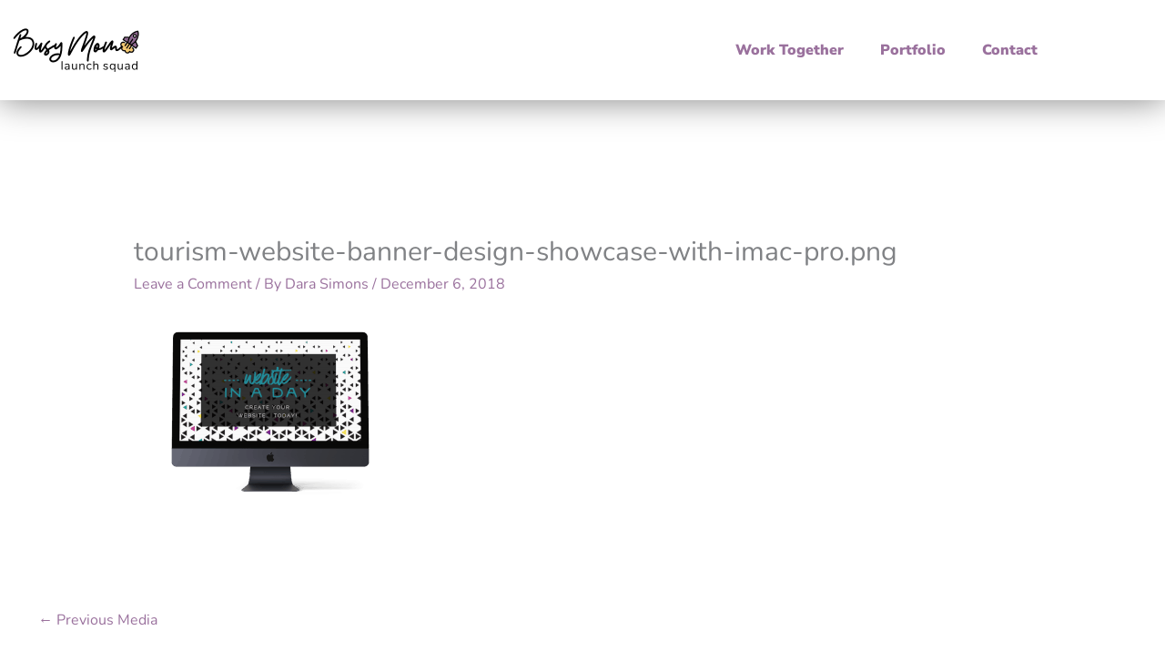

--- FILE ---
content_type: text/html; charset=UTF-8
request_url: https://busymomlaunchsquad.com/tourism-website-banner-design-showcase-with-imac-pro-png/
body_size: 10551
content:
<!DOCTYPE html><html dir="ltr" lang="en-US" prefix="og: https://ogp.me/ns#"><head><meta charset="UTF-8"><meta name="viewport" content="width=device-width, initial-scale=1"><link rel="stylesheet" media="print" onload="this.onload=null;this.media='all';" id="ao_optimized_gfonts" href="https://fonts.googleapis.com/css?family=Nunito%3A400%2C600%2Cnormal%2C700&amp;display=swap"><link rel="profile" href="https://gmpg.org/xfn/11"><link media="all" href="https://busymomlaunchsquad.com/wp-content/cache/autoptimize/css/autoptimize_89cf37f70e491442cb706126ce9abb68.css" rel="stylesheet"><title>tourism-website-banner-design-showcase-with-imac-pro.png | Busy Mom Launch Squad</title><meta name="robots" content="max-image-preview:large" /><meta name="author" content="Dara Simons"/><link rel="canonical" href="https://busymomlaunchsquad.com/tourism-website-banner-design-showcase-with-imac-pro-png/" /><meta name="generator" content="All in One SEO (AIOSEO) 4.9.3" /><meta property="og:locale" content="en_US" /><meta property="og:site_name" content="Busy Mom Launch Squad" /><meta property="og:type" content="article" /><meta property="og:title" content="tourism-website-banner-design-showcase-with-imac-pro.png | Busy Mom Launch Squad" /><meta property="og:url" content="https://busymomlaunchsquad.com/tourism-website-banner-design-showcase-with-imac-pro-png/" /><meta property="og:image" content="https://busymomlaunchsquad.com/wp-content/uploads/2020/11/obm-website.jpg.png" /><meta property="og:image:secure_url" content="https://busymomlaunchsquad.com/wp-content/uploads/2020/11/obm-website.jpg.png" /><meta property="og:image:width" content="800" /><meta property="og:image:height" content="384" /><meta property="article:published_time" content="2018-12-06T13:19:53+00:00" /><meta property="article:modified_time" content="2018-12-06T13:19:53+00:00" /><meta name="twitter:card" content="summary" /><meta name="twitter:title" content="tourism-website-banner-design-showcase-with-imac-pro.png | Busy Mom Launch Squad" /><meta name="twitter:image" content="https://busymomlaunchsquad.com/wp-content/uploads/2019/01/busy-mom-launch-squad-hero-1.jpg" /> <script type="application/ld+json" class="aioseo-schema">{"@context":"https:\/\/schema.org","@graph":[{"@type":"BreadcrumbList","@id":"https:\/\/busymomlaunchsquad.com\/tourism-website-banner-design-showcase-with-imac-pro-png\/#breadcrumblist","itemListElement":[{"@type":"ListItem","@id":"https:\/\/busymomlaunchsquad.com#listItem","position":1,"name":"Home","item":"https:\/\/busymomlaunchsquad.com","nextItem":{"@type":"ListItem","@id":"https:\/\/busymomlaunchsquad.com\/tourism-website-banner-design-showcase-with-imac-pro-png\/#listItem","name":"tourism-website-banner-design-showcase-with-imac-pro.png"}},{"@type":"ListItem","@id":"https:\/\/busymomlaunchsquad.com\/tourism-website-banner-design-showcase-with-imac-pro-png\/#listItem","position":2,"name":"tourism-website-banner-design-showcase-with-imac-pro.png","previousItem":{"@type":"ListItem","@id":"https:\/\/busymomlaunchsquad.com#listItem","name":"Home"}}]},{"@type":"ItemPage","@id":"https:\/\/busymomlaunchsquad.com\/tourism-website-banner-design-showcase-with-imac-pro-png\/#itempage","url":"https:\/\/busymomlaunchsquad.com\/tourism-website-banner-design-showcase-with-imac-pro-png\/","name":"tourism-website-banner-design-showcase-with-imac-pro.png | Busy Mom Launch Squad","inLanguage":"en-US","isPartOf":{"@id":"https:\/\/busymomlaunchsquad.com\/#website"},"breadcrumb":{"@id":"https:\/\/busymomlaunchsquad.com\/tourism-website-banner-design-showcase-with-imac-pro-png\/#breadcrumblist"},"author":{"@id":"https:\/\/busymomlaunchsquad.com\/author\/dara-simons\/#author"},"creator":{"@id":"https:\/\/busymomlaunchsquad.com\/author\/dara-simons\/#author"},"datePublished":"2018-12-06T13:19:53-05:00","dateModified":"2018-12-06T13:19:53-05:00"},{"@type":"Organization","@id":"https:\/\/busymomlaunchsquad.com\/#organization","name":"Busy Mom Launch Squad","description":"Websites in a Box","url":"https:\/\/busymomlaunchsquad.com\/","logo":{"@type":"ImageObject","url":"https:\/\/busymomlaunchsquad.com\/wp-content\/uploads\/2020\/11\/obm-website.jpg.png","@id":"https:\/\/busymomlaunchsquad.com\/tourism-website-banner-design-showcase-with-imac-pro-png\/#organizationLogo","width":800,"height":384},"image":{"@id":"https:\/\/busymomlaunchsquad.com\/tourism-website-banner-design-showcase-with-imac-pro-png\/#organizationLogo"}},{"@type":"Person","@id":"https:\/\/busymomlaunchsquad.com\/author\/dara-simons\/#author","url":"https:\/\/busymomlaunchsquad.com\/author\/dara-simons\/","name":"Dara Simons","image":{"@type":"ImageObject","@id":"https:\/\/busymomlaunchsquad.com\/tourism-website-banner-design-showcase-with-imac-pro-png\/#authorImage","url":"https:\/\/secure.gravatar.com\/avatar\/417d5b2210a07197f470501eb19338d9450a6892da641eaf857ed6131c5d1770?s=96&d=mm&r=g","width":96,"height":96,"caption":"Dara Simons"}},{"@type":"WebSite","@id":"https:\/\/busymomlaunchsquad.com\/#website","url":"https:\/\/busymomlaunchsquad.com\/","name":"Busy Mom Launch Squad","description":"Websites in a Box","inLanguage":"en-US","publisher":{"@id":"https:\/\/busymomlaunchsquad.com\/#organization"}}]}</script>  <script data-no-defer="1" data-ezscrex="false" data-cfasync="false" data-pagespeed-no-defer data-cookieconsent="ignore">var ctPublicFunctions = {"_ajax_nonce":"70c1a3e4dd","_rest_nonce":"7f95f8aaa2","_ajax_url":"\/wp-admin\/admin-ajax.php","_rest_url":"https:\/\/busymomlaunchsquad.com\/wp-json\/","data__cookies_type":"native","data__ajax_type":"rest","data__bot_detector_enabled":0,"data__frontend_data_log_enabled":1,"cookiePrefix":"","wprocket_detected":false,"host_url":"busymomlaunchsquad.com","text__ee_click_to_select":"Click to select the whole data","text__ee_original_email":"The complete one is","text__ee_got_it":"Got it","text__ee_blocked":"Blocked","text__ee_cannot_connect":"Cannot connect","text__ee_cannot_decode":"Can not decode email. Unknown reason","text__ee_email_decoder":"CleanTalk email decoder","text__ee_wait_for_decoding":"The magic is on the way!","text__ee_decoding_process":"Please wait a few seconds while we decode the contact data."}</script> <script data-no-defer="1" data-ezscrex="false" data-cfasync="false" data-pagespeed-no-defer data-cookieconsent="ignore">var ctPublic = {"_ajax_nonce":"70c1a3e4dd","settings__forms__check_internal":"0","settings__forms__check_external":"0","settings__forms__force_protection":0,"settings__forms__search_test":"1","settings__forms__wc_add_to_cart":"0","settings__data__bot_detector_enabled":0,"settings__sfw__anti_crawler":0,"blog_home":"https:\/\/busymomlaunchsquad.com\/","pixel__setting":"3","pixel__enabled":true,"pixel__url":"https:\/\/moderate9-v4.cleantalk.org\/pixel\/87d596ee1aa2805fec8e26ef5d240fad.gif","data__email_check_before_post":"1","data__email_check_exist_post":0,"data__cookies_type":"native","data__key_is_ok":true,"data__visible_fields_required":true,"wl_brandname":"Anti-Spam by CleanTalk","wl_brandname_short":"CleanTalk","ct_checkjs_key":"a0afa85e183c9c34787ecb908ca991b330f100b79e2bb5d4657af0f3ba73689c","emailEncoderPassKey":"c721b25069fabc8efc5e740130d1f3aa","bot_detector_forms_excluded":"W10=","advancedCacheExists":true,"varnishCacheExists":false,"wc_ajax_add_to_cart":false}</script> <link rel='dns-prefetch' href='//www.googletagmanager.com' /><link href='https://fonts.gstatic.com' crossorigin='anonymous' rel='preconnect' /><link rel="alternate" type="application/rss+xml" title="Busy Mom Launch Squad &raquo; Feed" href="https://busymomlaunchsquad.com/feed/" /><link rel="alternate" type="application/rss+xml" title="Busy Mom Launch Squad &raquo; Comments Feed" href="https://busymomlaunchsquad.com/comments/feed/" /><link rel="alternate" type="application/rss+xml" title="Busy Mom Launch Squad &raquo; tourism-website-banner-design-showcase-with-imac-pro.png Comments Feed" href="https://busymomlaunchsquad.com/feed/?attachment_id=2630" /><link rel="alternate" title="oEmbed (JSON)" type="application/json+oembed" href="https://busymomlaunchsquad.com/wp-json/oembed/1.0/embed?url=https%3A%2F%2Fbusymomlaunchsquad.com%2Ftourism-website-banner-design-showcase-with-imac-pro-png%2F" /><link rel="alternate" title="oEmbed (XML)" type="text/xml+oembed" href="https://busymomlaunchsquad.com/wp-json/oembed/1.0/embed?url=https%3A%2F%2Fbusymomlaunchsquad.com%2Ftourism-website-banner-design-showcase-with-imac-pro-png%2F&#038;format=xml" /><link rel='stylesheet' id='elementor-post-1136-css' href='https://busymomlaunchsquad.com/wp-content/cache/autoptimize/css/autoptimize_single_bbf40a3d2b9e41f8a7145a4a1f5b7451.css?ver=1768401900' media='all' /><link rel='stylesheet' id='elementor-post-4318-css' href='https://busymomlaunchsquad.com/wp-content/cache/autoptimize/css/autoptimize_single_1884a10ca7dd79a5d48da46dad8adeda.css?ver=1768401901' media='all' /><link rel='stylesheet' id='elementor-post-8015-css' href='https://busymomlaunchsquad.com/wp-content/cache/autoptimize/css/autoptimize_single_8f4a5b5995d5703801d39f979e2db73e.css?ver=1768401901' media='all' /><link rel='stylesheet' id='elementor-gf-local-nunitosans-css' href='https://busymomlaunchsquad.com/wp-content/cache/autoptimize/css/autoptimize_single_d4c00b647aae386edf6d4295f6b39306.css?ver=1742411125' media='all' /><link rel='stylesheet' id='elementor-gf-local-quicksand-css' href='https://busymomlaunchsquad.com/wp-content/cache/autoptimize/css/autoptimize_single_fe3c9613746268d5ce5b723e5befe003.css?ver=1742411126' media='all' /><link rel='stylesheet' id='elementor-gf-local-nunito-css' href='https://busymomlaunchsquad.com/wp-content/cache/autoptimize/css/autoptimize_single_a280abba63a4c75b985f2cae0c8e4e31.css?ver=1742411135' media='all' /> <script id="astra-flexibility-js-after">typeof flexibility !== "undefined" && flexibility(document.documentElement);
//# sourceURL=astra-flexibility-js-after</script> <script src="https://busymomlaunchsquad.com/wp-includes/js/jquery/jquery.min.js?ver=3.7.1" id="jquery-core-js"></script> <link rel="https://api.w.org/" href="https://busymomlaunchsquad.com/wp-json/" /><link rel="alternate" title="JSON" type="application/json" href="https://busymomlaunchsquad.com/wp-json/wp/v2/media/2630" /><link rel="EditURI" type="application/rsd+xml" title="RSD" href="https://busymomlaunchsquad.com/xmlrpc.php?rsd" /><meta name="generator" content="WordPress 6.9" /><link rel='shortlink' href='https://busymomlaunchsquad.com/?p=2630' /><meta name="generator" content="Site Kit by Google 1.170.0" /><script
    src="https://www.paypal.com/sdk/js?client-id=AQzL2PrmALrQU4UwZjP1KXUtCWfmu7TnzogxQyCxng3eXlOmaQMQNMDNIjYtxt7nrZXtuCGlf36njrcm&components=messages"
    data-namespace="PayPalSDK"></script> <meta name="generator" content="Elementor 3.34.1; features: additional_custom_breakpoints; settings: css_print_method-external, google_font-enabled, font_display-auto"><link rel="icon" href="https://busymomlaunchsquad.com/wp-content/uploads/2020/04/cropped-Busy-Mom-1-32x32.png" sizes="32x32" /><link rel="icon" href="https://busymomlaunchsquad.com/wp-content/uploads/2020/04/cropped-Busy-Mom-1-192x192.png" sizes="192x192" /><link rel="apple-touch-icon" href="https://busymomlaunchsquad.com/wp-content/uploads/2020/04/cropped-Busy-Mom-1-180x180.png" /><meta name="msapplication-TileImage" content="https://busymomlaunchsquad.com/wp-content/uploads/2020/04/cropped-Busy-Mom-1-270x270.png" /></head><body itemtype='https://schema.org/Blog' itemscope='itemscope' class="attachment wp-singular attachment-template-default single single-attachment postid-2630 attachmentid-2630 attachment-png wp-custom-logo wp-embed-responsive wp-theme-astra wp-child-theme-astra-child ast-desktop ast-separate-container ast-two-container ast-no-sidebar astra-4.12.0 ast-blog-single-style-1 ast-custom-post-type ast-single-post ast-replace-site-logo-transparent ast-inherit-site-logo-transparent ast-hfb-header ast-normal-title-enabled elementor-default elementor-kit-1136"> <a
 class="skip-link screen-reader-text"
 href="#content"> Skip to content</a><div
class="hfeed site" id="page"><header data-elementor-type="header" data-elementor-id="4318" class="elementor elementor-4318 elementor-location-header" data-elementor-post-type="elementor_library"><section class="elementor-section elementor-top-section elementor-element elementor-element-15c38b2 elementor-section-boxed elementor-section-height-default elementor-section-height-default" data-id="15c38b2" data-element_type="section"><div class="elementor-container elementor-column-gap-default"><div class="elementor-column elementor-col-50 elementor-top-column elementor-element elementor-element-7520c05" data-id="7520c05" data-element_type="column"><div class="elementor-widget-wrap elementor-element-populated"><div class="elementor-element elementor-element-199f7d6d elementor-widget elementor-widget-theme-site-logo elementor-widget-image" data-id="199f7d6d" data-element_type="widget" data-widget_type="theme-site-logo.default"><div class="elementor-widget-container"> <a href="https://busymomlaunchsquad.com"> <img width="300" height="100" src="https://busymomlaunchsquad.com/wp-content/uploads/2021/04/Busy-Mom-Launch-Squad-logo.png" class="attachment-full size-full wp-image-5803" alt="" srcset="https://busymomlaunchsquad.com/wp-content/uploads/2021/04/Busy-Mom-Launch-Squad-logo.png 1x, https://busymomlaunchsquad.com/wp-content/uploads/2021/04/Busy-Mom-Launch-Squad-logo-2.png 2x" /> </a></div></div></div></div><div class="elementor-column elementor-col-50 elementor-top-column elementor-element elementor-element-8d5d443" data-id="8d5d443" data-element_type="column"><div class="elementor-widget-wrap elementor-element-populated"><div class="elementor-element elementor-element-8cb5eec elementor-nav-menu__align-end elementor-nav-menu--dropdown-tablet elementor-nav-menu__text-align-aside elementor-nav-menu--toggle elementor-nav-menu--burger elementor-widget elementor-widget-nav-menu" data-id="8cb5eec" data-element_type="widget" data-settings="{&quot;layout&quot;:&quot;horizontal&quot;,&quot;submenu_icon&quot;:{&quot;value&quot;:&quot;&lt;i class=\&quot;fas fa-caret-down\&quot; aria-hidden=\&quot;true\&quot;&gt;&lt;\/i&gt;&quot;,&quot;library&quot;:&quot;fa-solid&quot;},&quot;toggle&quot;:&quot;burger&quot;}" data-widget_type="nav-menu.default"><div class="elementor-widget-container"><nav aria-label="Menu" class="elementor-nav-menu--main elementor-nav-menu__container elementor-nav-menu--layout-horizontal e--pointer-underline e--animation-fade"><ul id="menu-1-8cb5eec" class="elementor-nav-menu"><li class="menu-item menu-item-type-post_type menu-item-object-page menu-item-home menu-item-8519"><a href="https://busymomlaunchsquad.com/" class="elementor-item menu-link">Work Together</a></li><li class="menu-item menu-item-type-post_type menu-item-object-page menu-item-5825"><a href="https://busymomlaunchsquad.com/portfolio/" class="elementor-item menu-link">Portfolio</a></li><li class="menu-item menu-item-type-post_type menu-item-object-page menu-item-5824"><a href="https://busymomlaunchsquad.com/contact/" class="elementor-item menu-link">Contact</a></li></ul></nav><div class="elementor-menu-toggle" role="button" tabindex="0" aria-label="Menu Toggle" aria-expanded="false"> <i aria-hidden="true" role="presentation" class="elementor-menu-toggle__icon--open eicon-menu-bar"></i><i aria-hidden="true" role="presentation" class="elementor-menu-toggle__icon--close eicon-close"></i></div><nav class="elementor-nav-menu--dropdown elementor-nav-menu__container" aria-hidden="true"><ul id="menu-2-8cb5eec" class="elementor-nav-menu"><li class="menu-item menu-item-type-post_type menu-item-object-page menu-item-home menu-item-8519"><a href="https://busymomlaunchsquad.com/" class="elementor-item menu-link" tabindex="-1">Work Together</a></li><li class="menu-item menu-item-type-post_type menu-item-object-page menu-item-5825"><a href="https://busymomlaunchsquad.com/portfolio/" class="elementor-item menu-link" tabindex="-1">Portfolio</a></li><li class="menu-item menu-item-type-post_type menu-item-object-page menu-item-5824"><a href="https://busymomlaunchsquad.com/contact/" class="elementor-item menu-link" tabindex="-1">Contact</a></li></ul></nav></div></div></div></div></div></section></header><div id="content" class="site-content"><div class="ast-container"><div id="primary" class="content-area primary"><main id="main" class="site-main"><article
class="post-2630 attachment type-attachment status-inherit hentry ast-article-single" id="post-2630" itemtype="https://schema.org/CreativeWork" itemscope="itemscope"><div class="ast-post-format- ast-no-thumb single-layout-1"><header class="entry-header "><h1 class="entry-title" itemprop="headline">tourism-website-banner-design-showcase-with-imac-pro.png</h1><div class="entry-meta"> <span class="comments-link"> <a href="https://busymomlaunchsquad.com/tourism-website-banner-design-showcase-with-imac-pro-png/#respond">Leave a Comment</a> </span> / By <span class="posted-by vcard author" itemtype="https://schema.org/Person" itemscope="itemscope" itemprop="author"> <a title="View all posts by Dara Simons"
 href="https://busymomlaunchsquad.com/author/dara-simons/" rel="author"
 class="url fn n" itemprop="url"				> <span
 class="author-name" itemprop="name"				> Dara Simons </span> </a> </span> / <span class="posted-on"><span class="published" itemprop="datePublished"> December 6, 2018 </span></span></div></header><div class="entry-content clear"
 itemprop="text"	><p class="attachment"><a href='https://busymomlaunchsquad.com/wp-content/uploads/2018/12/tourism-website-banner-design-showcase-with-imac-pro.png'><img fetchpriority="high" decoding="async" width="300" height="188" src="https://busymomlaunchsquad.com/wp-content/uploads/2018/12/tourism-website-banner-design-showcase-with-imac-pro-300x188.png" class="attachment-medium size-medium" alt="" srcset="https://busymomlaunchsquad.com/wp-content/uploads/2018/12/tourism-website-banner-design-showcase-with-imac-pro-300x188.png 300w, https://busymomlaunchsquad.com/wp-content/uploads/2018/12/tourism-website-banner-design-showcase-with-imac-pro-768x480.png 768w, https://busymomlaunchsquad.com/wp-content/uploads/2018/12/tourism-website-banner-design-showcase-with-imac-pro-1024x640.png 1024w, https://busymomlaunchsquad.com/wp-content/uploads/2018/12/tourism-website-banner-design-showcase-with-imac-pro.png 1200w" sizes="(max-width: 300px) 100vw, 300px" /></a></p></div></div></article><nav class="navigation post-navigation" aria-label="Posts"><div class="nav-links"><div class="nav-previous"><a title="tourism-website-banner-design-showcase-with-imac-pro.png" href="https://busymomlaunchsquad.com/tourism-website-banner-design-showcase-with-imac-pro-png/" rel="prev"><span class="ast-left-arrow" aria-hidden="true">&larr;</span> Previous Media</a></div></div></nav><div id="comments" class="comments-area comment-form-position-below "><div id="respond" class="comment-respond"><h3 id="reply-title" class="comment-reply-title">Leave a Reply <small><a rel="nofollow" id="cancel-comment-reply-link" href="/tourism-website-banner-design-showcase-with-imac-pro-png/#respond" style="display:none;">Cancel reply</a></small></h3><form action="https://busymomlaunchsquad.com/wp-comments-post.php" method="post" id="commentform" class="comment-form"><p class="comment-notes"><span id="email-notes">Your email address will not be published.</span> <span class="required-field-message">Required fields are marked <span class="required">*</span></span></p><p class="comment-form-comment"><label for="comment">Comment <span class="required">*</span></label><textarea id="comment" name="comment" cols="45" rows="8" maxlength="65525" required="required"></textarea></p><div class="ast-comment-formwrap ast-row"><p class="comment-form-author ast-col-xs-12 ast-col-sm-12 ast-col-md-4 ast-col-lg-4"> <label for="author" class="screen-reader-text">Name*</label> <input id="author" name="author" type="text" 
 value="" 
 placeholder="Name*" 
 size="30" aria-required='true' autocomplete="name" /></p><p class="comment-form-email ast-col-xs-12 ast-col-sm-12 ast-col-md-4 ast-col-lg-4"> <label for="email" class="screen-reader-text">Email*</label> <input id="email" name="email" type="text" 
 value="" 
 placeholder="Email*" 
 size="30" aria-required='true' autocomplete="email" /></p><p class="comment-form-url ast-col-xs-12 ast-col-sm-12 ast-col-md-4 ast-col-lg-4"> <label for="url" class="screen-reader-text">Website</label> <input id="url" name="url" type="text" 
 value="" 
 placeholder="Website" 
 size="30" autocomplete="url" /></p></div><p class="form-submit"><input name="submit" type="submit" id="submit" class="submit" value="Post Comment" /> <input type='hidden' name='comment_post_ID' value='2630' id='comment_post_ID' /> <input type='hidden' name='comment_parent' id='comment_parent' value='0' /></p></form></div></div></main></div></div></div><footer data-elementor-type="footer" data-elementor-id="8015" class="elementor elementor-8015 elementor-location-footer" data-elementor-post-type="elementor_library"><section class="elementor-section elementor-top-section elementor-element elementor-element-dfc762f elementor-section-full_width elementor-section-height-default elementor-section-height-default" data-id="dfc762f" data-element_type="section"><div class="elementor-container elementor-column-gap-default"><div class="elementor-column elementor-col-33 elementor-top-column elementor-element elementor-element-6c9b751" data-id="6c9b751" data-element_type="column"><div class="elementor-widget-wrap elementor-element-populated"><div class="elementor-element elementor-element-49380ac elementor-widget elementor-widget-theme-site-logo elementor-widget-image" data-id="49380ac" data-element_type="widget" data-widget_type="theme-site-logo.default"><div class="elementor-widget-container"> <a href="https://busymomlaunchsquad.com"> <img width="300" height="100" src="https://busymomlaunchsquad.com/wp-content/uploads/2021/04/Busy-Mom-Launch-Squad-logo.png" class="attachment-full size-full wp-image-5803" alt="" srcset="https://busymomlaunchsquad.com/wp-content/uploads/2021/04/Busy-Mom-Launch-Squad-logo.png 1x, https://busymomlaunchsquad.com/wp-content/uploads/2021/04/Busy-Mom-Launch-Squad-logo-2.png 2x" /> </a></div></div><div class="elementor-element elementor-element-54c0272 elementor-widget elementor-widget-heading" data-id="54c0272" data-element_type="widget" data-widget_type="heading.default"><div class="elementor-widget-container"><p class="elementor-heading-title elementor-size-default">E-mail: hello@busymomlaunchsquad.com</p></div></div></div></div><div class="elementor-column elementor-col-33 elementor-top-column elementor-element elementor-element-93abe44" data-id="93abe44" data-element_type="column"><div class="elementor-widget-wrap elementor-element-populated"><div class="elementor-element elementor-element-dca812b elementor-nav-menu__align-center elementor-nav-menu--dropdown-none elementor-widget elementor-widget-nav-menu" data-id="dca812b" data-element_type="widget" data-settings="{&quot;layout&quot;:&quot;horizontal&quot;,&quot;submenu_icon&quot;:{&quot;value&quot;:&quot;&lt;i class=\&quot;fas fa-caret-down\&quot; aria-hidden=\&quot;true\&quot;&gt;&lt;\/i&gt;&quot;,&quot;library&quot;:&quot;fa-solid&quot;}}" data-widget_type="nav-menu.default"><div class="elementor-widget-container"><nav aria-label="Menu" class="elementor-nav-menu--main elementor-nav-menu__container elementor-nav-menu--layout-horizontal e--pointer-none"><ul id="menu-1-dca812b" class="elementor-nav-menu"><li class="menu-item menu-item-type-post_type menu-item-object-page menu-item-8297"><a href="https://busymomlaunchsquad.com/about-busy-mom-launch-squad/" class="elementor-item menu-link">ABOUT</a></li><li class="menu-item menu-item-type-post_type menu-item-object-page current_page_parent menu-item-2661"><a href="https://busymomlaunchsquad.com/blog/" class="elementor-item menu-link">BLOG</a></li><li class="menu-item menu-item-type-post_type menu-item-object-page menu-item-8356"><a href="https://busymomlaunchsquad.com/portfolio/" class="elementor-item menu-link">RECENT PROJECTS</a></li><li class="menu-item menu-item-type-custom menu-item-object-custom menu-item-has-children menu-item-8355"><a aria-expanded="false" href="#" class="elementor-item elementor-item-anchor menu-link">LEGAL</a><ul class="sub-menu elementor-nav-menu--dropdown"><li class="menu-item menu-item-type-post_type menu-item-object-page menu-item-8163"><a href="https://busymomlaunchsquad.com/terms-conditions/" class="elementor-sub-item menu-link">TERMS</a></li><li class="menu-item menu-item-type-post_type menu-item-object-page menu-item-privacy-policy menu-item-8164"><a rel="privacy-policy" href="https://busymomlaunchsquad.com/privacy-policy/" class="elementor-sub-item menu-link">PRIVACY</a></li></ul></li><li class="menu-item menu-item-type-post_type menu-item-object-page menu-item-8354"><a href="https://busymomlaunchsquad.com/contact/" class="elementor-item menu-link">CONTACT</a></li></ul></nav><nav class="elementor-nav-menu--dropdown elementor-nav-menu__container" aria-hidden="true"><ul id="menu-2-dca812b" class="elementor-nav-menu"><li class="menu-item menu-item-type-post_type menu-item-object-page menu-item-8297"><a href="https://busymomlaunchsquad.com/about-busy-mom-launch-squad/" class="elementor-item menu-link" tabindex="-1">ABOUT</a></li><li class="menu-item menu-item-type-post_type menu-item-object-page current_page_parent menu-item-2661"><a href="https://busymomlaunchsquad.com/blog/" class="elementor-item menu-link" tabindex="-1">BLOG</a></li><li class="menu-item menu-item-type-post_type menu-item-object-page menu-item-8356"><a href="https://busymomlaunchsquad.com/portfolio/" class="elementor-item menu-link" tabindex="-1">RECENT PROJECTS</a></li><li class="menu-item menu-item-type-custom menu-item-object-custom menu-item-has-children menu-item-8355"><a aria-expanded="false" href="#" class="elementor-item elementor-item-anchor menu-link" tabindex="-1">LEGAL</a><ul class="sub-menu elementor-nav-menu--dropdown"><li class="menu-item menu-item-type-post_type menu-item-object-page menu-item-8163"><a href="https://busymomlaunchsquad.com/terms-conditions/" class="elementor-sub-item menu-link" tabindex="-1">TERMS</a></li><li class="menu-item menu-item-type-post_type menu-item-object-page menu-item-privacy-policy menu-item-8164"><a rel="privacy-policy" href="https://busymomlaunchsquad.com/privacy-policy/" class="elementor-sub-item menu-link" tabindex="-1">PRIVACY</a></li></ul></li><li class="menu-item menu-item-type-post_type menu-item-object-page menu-item-8354"><a href="https://busymomlaunchsquad.com/contact/" class="elementor-item menu-link" tabindex="-1">CONTACT</a></li></ul></nav></div></div></div></div><div class="elementor-column elementor-col-33 elementor-top-column elementor-element elementor-element-a20b934" data-id="a20b934" data-element_type="column"><div class="elementor-widget-wrap elementor-element-populated"><div class="elementor-element elementor-element-35197d1 elementor-widget elementor-widget-html" data-id="35197d1" data-element_type="widget" data-widget_type="html.default"><div class="elementor-widget-container"> <a href="https://www.alignable.com/tulsa-ok/dara-simons-creative"><img class="aligncenter" title="Highly Recommended by Locals On Alignable" src="https://www.alignable.com/assets/badge/highly-recommended.png" alt="Highly Recommended by Locals On Alignable" width="200px" /></a></div></div></div></div></div></section><section class="elementor-section elementor-top-section elementor-element elementor-element-0cec23e elementor-section-boxed elementor-section-height-default elementor-section-height-default" data-id="0cec23e" data-element_type="section"><div class="elementor-container elementor-column-gap-default"><div class="elementor-column elementor-col-100 elementor-top-column elementor-element elementor-element-fd5d6ac" data-id="fd5d6ac" data-element_type="column"><div class="elementor-widget-wrap"></div></div></div></section></footer></div> <script>document.addEventListener('DOMContentLoaded', function () {
                        setTimeout(function(){
                            if( document.querySelectorAll('[name^=ct_checkjs]').length > 0 ) {
                                if (typeof apbct_public_sendREST === 'function' && typeof apbct_js_keys__set_input_value === 'function') {
                                    apbct_public_sendREST(
                                    'js_keys__get',
                                    { callback: apbct_js_keys__set_input_value })
                                }
                            }
                        },0)					    
                    })</script><script type="speculationrules">{"prefetch":[{"source":"document","where":{"and":[{"href_matches":"/*"},{"not":{"href_matches":["/wp-*.php","/wp-admin/*","/wp-content/uploads/*","/wp-content/*","/wp-content/plugins/*","/wp-content/themes/astra-child/*","/wp-content/themes/astra/*","/*\\?(.+)"]}},{"not":{"selector_matches":"a[rel~=\"nofollow\"]"}},{"not":{"selector_matches":".no-prefetch, .no-prefetch a"}}]},"eagerness":"conservative"}]}</script> <div id="fb-root"></div> <script>window.fbAsyncInit = function() {
          FB.init({
            xfbml            : true,
            version          : 'v6.0'
          });
        };

        (function(d, s, id) {
        var js, fjs = d.getElementsByTagName(s)[0];
        if (d.getElementById(id)) return;
        js = d.createElement(s); js.id = id;
        js.src = 'https://connect.facebook.net/en_US/sdk/xfbml.customerchat.js';
        fjs.parentNode.insertBefore(js, fjs);
      }(document, 'script', 'facebook-jssdk'));</script> <div class="fb-customerchat"
 attribution=setup_tool
 page_id="917637928391109"
 theme_color="#64226F"
 logged_in_greeting="Hi! How can I help you?"
 logged_out_greeting="Hi! How can I help you?"></div> <script>const lazyloadRunObserver = () => {
					const lazyloadBackgrounds = document.querySelectorAll( `.e-con.e-parent:not(.e-lazyloaded)` );
					const lazyloadBackgroundObserver = new IntersectionObserver( ( entries ) => {
						entries.forEach( ( entry ) => {
							if ( entry.isIntersecting ) {
								let lazyloadBackground = entry.target;
								if( lazyloadBackground ) {
									lazyloadBackground.classList.add( 'e-lazyloaded' );
								}
								lazyloadBackgroundObserver.unobserve( entry.target );
							}
						});
					}, { rootMargin: '200px 0px 200px 0px' } );
					lazyloadBackgrounds.forEach( ( lazyloadBackground ) => {
						lazyloadBackgroundObserver.observe( lazyloadBackground );
					} );
				};
				const events = [
					'DOMContentLoaded',
					'elementor/lazyload/observe',
				];
				events.forEach( ( event ) => {
					document.addEventListener( event, lazyloadRunObserver );
				} );</script> <script id="astra-theme-js-js-extra">var astra = {"break_point":"921","isRtl":"","is_scroll_to_id":"","is_scroll_to_top":"","is_header_footer_builder_active":"1","responsive_cart_click":"flyout","is_dark_palette":""};
//# sourceURL=astra-theme-js-js-extra</script> <script id="wl-pin-main-js-after">jQuery(document).ready(function(){jQuery(".is-cropped img").each(function(){jQuery(this).attr("style", "min-height: 120px;min-width: 100px;");});jQuery(".avatar").attr("style", "min-width: unset; min-height: unset;");});
//# sourceURL=wl-pin-main-js-after</script> <script id="elementor-frontend-js-extra">var EAELImageMaskingConfig = {"svg_dir_url":"https://busymomlaunchsquad.com/wp-content/plugins/essential-addons-for-elementor-lite/assets/front-end/img/image-masking/svg-shapes/"};
//# sourceURL=elementor-frontend-js-extra</script> <script id="elementor-frontend-js-before">var elementorFrontendConfig = {"environmentMode":{"edit":false,"wpPreview":false,"isScriptDebug":false},"i18n":{"shareOnFacebook":"Share on Facebook","shareOnTwitter":"Share on Twitter","pinIt":"Pin it","download":"Download","downloadImage":"Download image","fullscreen":"Fullscreen","zoom":"Zoom","share":"Share","playVideo":"Play Video","previous":"Previous","next":"Next","close":"Close","a11yCarouselPrevSlideMessage":"Previous slide","a11yCarouselNextSlideMessage":"Next slide","a11yCarouselFirstSlideMessage":"This is the first slide","a11yCarouselLastSlideMessage":"This is the last slide","a11yCarouselPaginationBulletMessage":"Go to slide"},"is_rtl":false,"breakpoints":{"xs":0,"sm":480,"md":768,"lg":1025,"xl":1440,"xxl":1600},"responsive":{"breakpoints":{"mobile":{"label":"Mobile Portrait","value":767,"default_value":767,"direction":"max","is_enabled":true},"mobile_extra":{"label":"Mobile Landscape","value":880,"default_value":880,"direction":"max","is_enabled":false},"tablet":{"label":"Tablet Portrait","value":1024,"default_value":1024,"direction":"max","is_enabled":true},"tablet_extra":{"label":"Tablet Landscape","value":1200,"default_value":1200,"direction":"max","is_enabled":false},"laptop":{"label":"Laptop","value":1366,"default_value":1366,"direction":"max","is_enabled":false},"widescreen":{"label":"Widescreen","value":2400,"default_value":2400,"direction":"min","is_enabled":false}},"hasCustomBreakpoints":false},"version":"3.34.1","is_static":false,"experimentalFeatures":{"additional_custom_breakpoints":true,"theme_builder_v2":true,"home_screen":true,"global_classes_should_enforce_capabilities":true,"e_variables":true,"cloud-library":true,"e_opt_in_v4_page":true,"e_interactions":true,"import-export-customization":true,"e_pro_variables":true},"urls":{"assets":"https:\/\/busymomlaunchsquad.com\/wp-content\/plugins\/elementor\/assets\/","ajaxurl":"https:\/\/busymomlaunchsquad.com\/wp-admin\/admin-ajax.php","uploadUrl":"https:\/\/busymomlaunchsquad.com\/wp-content\/uploads"},"nonces":{"floatingButtonsClickTracking":"be4859ce08"},"swiperClass":"swiper","settings":{"page":[],"editorPreferences":[]},"kit":{"active_breakpoints":["viewport_mobile","viewport_tablet"],"global_image_lightbox":"yes","lightbox_enable_counter":"yes","lightbox_enable_fullscreen":"yes","lightbox_enable_zoom":"yes","lightbox_enable_share":"yes","lightbox_title_src":"title","lightbox_description_src":"description"},"post":{"id":2630,"title":"tourism-website-banner-design-showcase-with-imac-pro.png%20%7C%20Busy%20Mom%20Launch%20Squad","excerpt":"","featuredImage":false}};
//# sourceURL=elementor-frontend-js-before</script> <script id="eael-general-js-extra">var localize = {"ajaxurl":"https://busymomlaunchsquad.com/wp-admin/admin-ajax.php","nonce":"e5bed6f0b4","i18n":{"added":"Added ","compare":"Compare","loading":"Loading..."},"eael_translate_text":{"required_text":"is a required field","invalid_text":"Invalid","billing_text":"Billing","shipping_text":"Shipping","fg_mfp_counter_text":"of"},"page_permalink":"https://busymomlaunchsquad.com/tourism-website-banner-design-showcase-with-imac-pro-png/","cart_redirectition":"","cart_page_url":"","el_breakpoints":{"mobile":{"label":"Mobile Portrait","value":767,"default_value":767,"direction":"max","is_enabled":true},"mobile_extra":{"label":"Mobile Landscape","value":880,"default_value":880,"direction":"max","is_enabled":false},"tablet":{"label":"Tablet Portrait","value":1024,"default_value":1024,"direction":"max","is_enabled":true},"tablet_extra":{"label":"Tablet Landscape","value":1200,"default_value":1200,"direction":"max","is_enabled":false},"laptop":{"label":"Laptop","value":1366,"default_value":1366,"direction":"max","is_enabled":false},"widescreen":{"label":"Widescreen","value":2400,"default_value":2400,"direction":"min","is_enabled":false}}};
//# sourceURL=eael-general-js-extra</script> <script src="https://busymomlaunchsquad.com/wp-includes/js/dist/hooks.min.js?ver=dd5603f07f9220ed27f1" id="wp-hooks-js"></script> <script src="https://busymomlaunchsquad.com/wp-includes/js/dist/i18n.min.js?ver=c26c3dc7bed366793375" id="wp-i18n-js"></script> <script id="wp-i18n-js-after">wp.i18n.setLocaleData( { 'text direction\u0004ltr': [ 'ltr' ] } );
//# sourceURL=wp-i18n-js-after</script> <script id="elementor-pro-frontend-js-before">var ElementorProFrontendConfig = {"ajaxurl":"https:\/\/busymomlaunchsquad.com\/wp-admin\/admin-ajax.php","nonce":"bc14c2c5cb","urls":{"assets":"https:\/\/busymomlaunchsquad.com\/wp-content\/plugins\/elementor-pro\/assets\/","rest":"https:\/\/busymomlaunchsquad.com\/wp-json\/"},"settings":{"lazy_load_background_images":true},"popup":{"hasPopUps":true},"shareButtonsNetworks":{"facebook":{"title":"Facebook","has_counter":true},"twitter":{"title":"Twitter"},"linkedin":{"title":"LinkedIn","has_counter":true},"pinterest":{"title":"Pinterest","has_counter":true},"reddit":{"title":"Reddit","has_counter":true},"vk":{"title":"VK","has_counter":true},"odnoklassniki":{"title":"OK","has_counter":true},"tumblr":{"title":"Tumblr"},"digg":{"title":"Digg"},"skype":{"title":"Skype"},"stumbleupon":{"title":"StumbleUpon","has_counter":true},"mix":{"title":"Mix"},"telegram":{"title":"Telegram"},"pocket":{"title":"Pocket","has_counter":true},"xing":{"title":"XING","has_counter":true},"whatsapp":{"title":"WhatsApp"},"email":{"title":"Email"},"print":{"title":"Print"},"x-twitter":{"title":"X"},"threads":{"title":"Threads"}},"facebook_sdk":{"lang":"en_US","app_id":""},"lottie":{"defaultAnimationUrl":"https:\/\/busymomlaunchsquad.com\/wp-content\/plugins\/elementor-pro\/modules\/lottie\/assets\/animations\/default.json"}};
//# sourceURL=elementor-pro-frontend-js-before</script> <script>/(trident|msie)/i.test(navigator.userAgent)&&document.getElementById&&window.addEventListener&&window.addEventListener("hashchange",function(){var t,e=location.hash.substring(1);/^[A-z0-9_-]+$/.test(e)&&(t=document.getElementById(e))&&(/^(?:a|select|input|button|textarea)$/i.test(t.tagName)||(t.tabIndex=-1),t.focus())},!1);</script> <script id="wp-emoji-settings" type="application/json">{"baseUrl":"https://s.w.org/images/core/emoji/17.0.2/72x72/","ext":".png","svgUrl":"https://s.w.org/images/core/emoji/17.0.2/svg/","svgExt":".svg","source":{"concatemoji":"https://busymomlaunchsquad.com/wp-includes/js/wp-emoji-release.min.js?ver=6.9"}}</script> <script type="module">/*! This file is auto-generated */
const a=JSON.parse(document.getElementById("wp-emoji-settings").textContent),o=(window._wpemojiSettings=a,"wpEmojiSettingsSupports"),s=["flag","emoji"];function i(e){try{var t={supportTests:e,timestamp:(new Date).valueOf()};sessionStorage.setItem(o,JSON.stringify(t))}catch(e){}}function c(e,t,n){e.clearRect(0,0,e.canvas.width,e.canvas.height),e.fillText(t,0,0);t=new Uint32Array(e.getImageData(0,0,e.canvas.width,e.canvas.height).data);e.clearRect(0,0,e.canvas.width,e.canvas.height),e.fillText(n,0,0);const a=new Uint32Array(e.getImageData(0,0,e.canvas.width,e.canvas.height).data);return t.every((e,t)=>e===a[t])}function p(e,t){e.clearRect(0,0,e.canvas.width,e.canvas.height),e.fillText(t,0,0);var n=e.getImageData(16,16,1,1);for(let e=0;e<n.data.length;e++)if(0!==n.data[e])return!1;return!0}function u(e,t,n,a){switch(t){case"flag":return n(e,"\ud83c\udff3\ufe0f\u200d\u26a7\ufe0f","\ud83c\udff3\ufe0f\u200b\u26a7\ufe0f")?!1:!n(e,"\ud83c\udde8\ud83c\uddf6","\ud83c\udde8\u200b\ud83c\uddf6")&&!n(e,"\ud83c\udff4\udb40\udc67\udb40\udc62\udb40\udc65\udb40\udc6e\udb40\udc67\udb40\udc7f","\ud83c\udff4\u200b\udb40\udc67\u200b\udb40\udc62\u200b\udb40\udc65\u200b\udb40\udc6e\u200b\udb40\udc67\u200b\udb40\udc7f");case"emoji":return!a(e,"\ud83e\u1fac8")}return!1}function f(e,t,n,a){let r;const o=(r="undefined"!=typeof WorkerGlobalScope&&self instanceof WorkerGlobalScope?new OffscreenCanvas(300,150):document.createElement("canvas")).getContext("2d",{willReadFrequently:!0}),s=(o.textBaseline="top",o.font="600 32px Arial",{});return e.forEach(e=>{s[e]=t(o,e,n,a)}),s}function r(e){var t=document.createElement("script");t.src=e,t.defer=!0,document.head.appendChild(t)}a.supports={everything:!0,everythingExceptFlag:!0},new Promise(t=>{let n=function(){try{var e=JSON.parse(sessionStorage.getItem(o));if("object"==typeof e&&"number"==typeof e.timestamp&&(new Date).valueOf()<e.timestamp+604800&&"object"==typeof e.supportTests)return e.supportTests}catch(e){}return null}();if(!n){if("undefined"!=typeof Worker&&"undefined"!=typeof OffscreenCanvas&&"undefined"!=typeof URL&&URL.createObjectURL&&"undefined"!=typeof Blob)try{var e="postMessage("+f.toString()+"("+[JSON.stringify(s),u.toString(),c.toString(),p.toString()].join(",")+"));",a=new Blob([e],{type:"text/javascript"});const r=new Worker(URL.createObjectURL(a),{name:"wpTestEmojiSupports"});return void(r.onmessage=e=>{i(n=e.data),r.terminate(),t(n)})}catch(e){}i(n=f(s,u,c,p))}t(n)}).then(e=>{for(const n in e)a.supports[n]=e[n],a.supports.everything=a.supports.everything&&a.supports[n],"flag"!==n&&(a.supports.everythingExceptFlag=a.supports.everythingExceptFlag&&a.supports[n]);var t;a.supports.everythingExceptFlag=a.supports.everythingExceptFlag&&!a.supports.flag,a.supports.everything||((t=a.source||{}).concatemoji?r(t.concatemoji):t.wpemoji&&t.twemoji&&(r(t.twemoji),r(t.wpemoji)))});
//# sourceURL=https://busymomlaunchsquad.com/wp-includes/js/wp-emoji-loader.min.js</script> <script defer src="https://busymomlaunchsquad.com/wp-content/cache/autoptimize/js/autoptimize_29ca847e96c2781caf56263d384ac45a.js"></script></body></html>

<!-- Page cached by LiteSpeed Cache 7.7 on 2026-01-14 21:17:11 -->

--- FILE ---
content_type: text/css
request_url: https://busymomlaunchsquad.com/wp-content/cache/autoptimize/css/autoptimize_single_bbf40a3d2b9e41f8a7145a4a1f5b7451.css?ver=1768401900
body_size: 173
content:
.elementor-kit-1136{--e-global-color-primary:#131313;--e-global-color-secondary:#9a719d;--e-global-color-text:#131313;--e-global-color-accent:#f8ca72;--e-global-color-297334cd:#9a719d;--e-global-color-3f430603:#bdd5d7;--e-global-color-39f42ac6:#f8ca72;--e-global-color-21530798:#c4c2c3;--e-global-color-5af6d526:#f08c8c;--e-global-color-20b1270:#BDD5D745;--e-global-color-42d99d2:#f9f9f9;--e-global-color-e34a296:#4d4b61;--e-global-typography-primary-font-family:"Nunito Sans";--e-global-typography-primary-font-weight:900;--e-global-typography-secondary-font-family:"Quicksand";--e-global-typography-secondary-font-weight:400;--e-global-typography-text-font-family:"Nunito";--e-global-typography-text-font-size:18px;--e-global-typography-text-font-weight:400;--e-global-typography-accent-font-family:"Quicksand";--e-global-typography-accent-font-weight:500}.elementor-kit-1136 e-page-transition{background-color:#ffbc7d}.elementor-kit-1136 h4{line-height:1.5px}.elementor-section.elementor-section-boxed>.elementor-container{max-width:1170px}.e-con{--container-max-width:1170px}.elementor-widget:not(:last-child){margin-block-end:20px}.elementor-element{--widgets-spacing:20px 20px;--widgets-spacing-row:20px;--widgets-spacing-column:20px}{}h1.entry-title{display:var(--page-title-display)}@media(max-width:1024px){.elementor-section.elementor-section-boxed>.elementor-container{max-width:1024px}.e-con{--container-max-width:1024px}}@media(max-width:767px){.elementor-section.elementor-section-boxed>.elementor-container{max-width:767px}.e-con{--container-max-width:767px}}

--- FILE ---
content_type: text/css
request_url: https://busymomlaunchsquad.com/wp-content/cache/autoptimize/css/autoptimize_single_1884a10ca7dd79a5d48da46dad8adeda.css?ver=1768401901
body_size: 149
content:
.elementor-4318 .elementor-element.elementor-element-15c38b2{box-shadow:0px 0px 38px 0px rgba(0,0,0,.5);padding:20px 0;z-index:1}.elementor-4318 .elementor-element.elementor-element-199f7d6d{text-align:start}.elementor-4318 .elementor-element.elementor-element-199f7d6d img{width:50%}.elementor-bc-flex-widget .elementor-4318 .elementor-element.elementor-element-8d5d443.elementor-column .elementor-widget-wrap{align-items:center}.elementor-4318 .elementor-element.elementor-element-8d5d443.elementor-column.elementor-element[data-element_type="column"]>.elementor-widget-wrap.elementor-element-populated{align-content:center;align-items:center}.elementor-4318 .elementor-element.elementor-element-8cb5eec .elementor-menu-toggle{margin:0 auto}.elementor-4318 .elementor-element.elementor-element-8cb5eec .elementor-nav-menu .elementor-item{font-family:var(--e-global-typography-primary-font-family),Sans-serif;font-weight:var(--e-global-typography-primary-font-weight)}.elementor-theme-builder-content-area{height:400px}.elementor-location-header:before,.elementor-location-footer:before{content:"";display:table;clear:both}@media(max-width:1024px){.elementor-4318 .elementor-element.elementor-element-199f7d6d{text-align:center}.elementor-4318 .elementor-element.elementor-element-199f7d6d img{width:95%}.elementor-bc-flex-widget .elementor-4318 .elementor-element.elementor-element-8d5d443.elementor-column .elementor-widget-wrap{align-items:center}.elementor-4318 .elementor-element.elementor-element-8d5d443.elementor-column.elementor-element[data-element_type="column"]>.elementor-widget-wrap.elementor-element-populated{align-content:center;align-items:center}}@media(min-width:768px){.elementor-4318 .elementor-element.elementor-element-7520c05{width:37.61%}.elementor-4318 .elementor-element.elementor-element-8d5d443{width:62.39%}}@media(max-width:1024px) and (min-width:768px){.elementor-4318 .elementor-element.elementor-element-7520c05{width:40%}.elementor-4318 .elementor-element.elementor-element-8d5d443{width:60%}}@media(max-width:767px){.elementor-4318 .elementor-element.elementor-element-15c38b2{padding:30px}.elementor-4318 .elementor-element.elementor-element-199f7d6d img{width:99%}}

--- FILE ---
content_type: text/css
request_url: https://busymomlaunchsquad.com/wp-content/cache/autoptimize/css/autoptimize_single_8f4a5b5995d5703801d39f979e2db73e.css?ver=1768401901
body_size: 54
content:
.elementor-8015 .elementor-element.elementor-element-54c0272{text-align:center}.elementor-8015 .elementor-element.elementor-element-54c0272 .elementor-heading-title{color:var(--e-global-color-primary)}.elementor-bc-flex-widget .elementor-8015 .elementor-element.elementor-element-93abe44.elementor-column .elementor-widget-wrap{align-items:center}.elementor-8015 .elementor-element.elementor-element-93abe44.elementor-column.elementor-element[data-element_type="column"]>.elementor-widget-wrap.elementor-element-populated{align-content:center;align-items:center}.elementor-8015 .elementor-element.elementor-element-dca812b .elementor-nav-menu .elementor-item{font-family:var(--e-global-typography-primary-font-family),Sans-serif;font-weight:var(--e-global-typography-primary-font-weight)}.elementor-8015 .elementor-element.elementor-element-dca812b .elementor-nav-menu--main .elementor-item{color:var(--e-global-color-primary);fill:var(--e-global-color-primary)}.elementor-theme-builder-content-area{height:400px}.elementor-location-header:before,.elementor-location-footer:before{content:"";display:table;clear:both}@media(min-width:768px){.elementor-8015 .elementor-element.elementor-element-6c9b751{width:23.86%}.elementor-8015 .elementor-element.elementor-element-93abe44{width:57.226%}.elementor-8015 .elementor-element.elementor-element-a20b934{width:18.246%}}